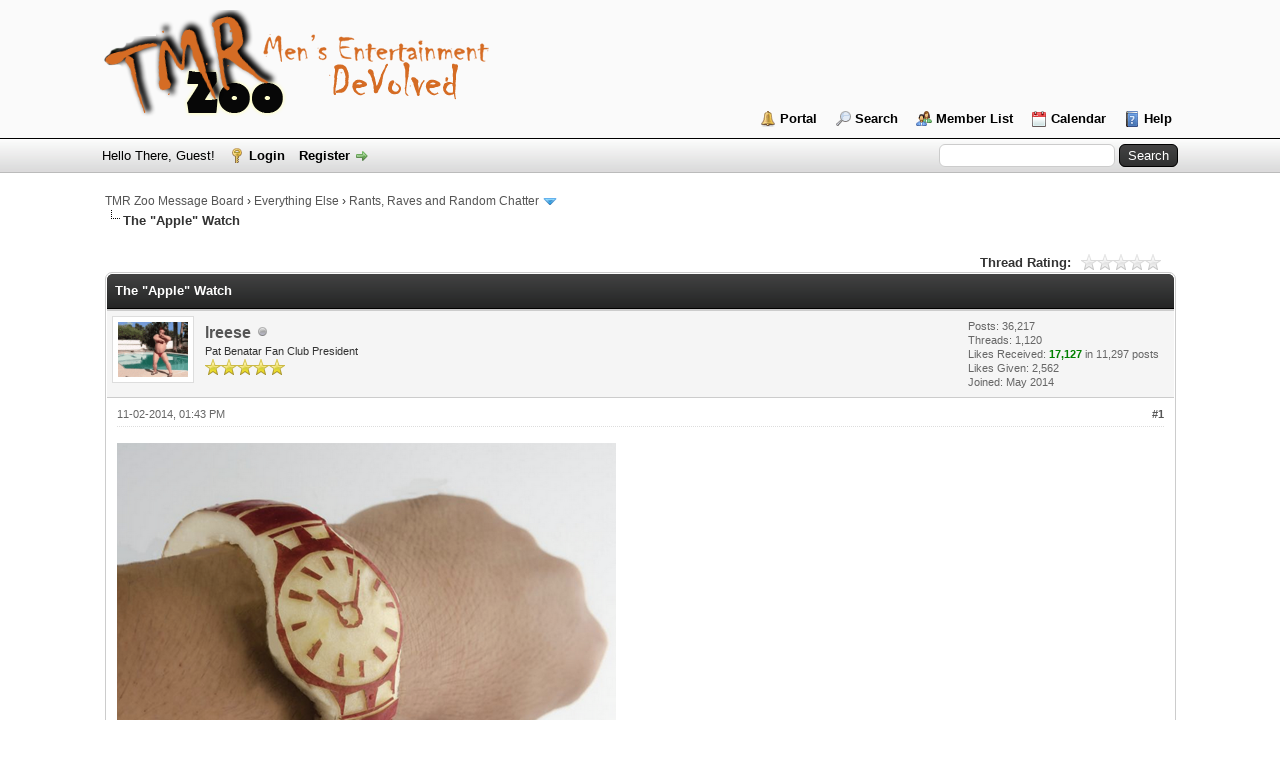

--- FILE ---
content_type: text/html; charset=UTF-8
request_url: http://www.tmrzoo.com/boards/showthread.php?mode=linear&tid=6829&pid=51375
body_size: 7670
content:
<!DOCTYPE html PUBLIC "-//W3C//DTD XHTML 1.0 Transitional//EN" "http://www.w3.org/TR/xhtml1/DTD/xhtml1-transitional.dtd">
<html xml:lang="en" lang="en" xmlns="http://www.w3.org/1999/xhtml">
<head>
<title>The &quot;Apple&quot; Watch</title>

<link rel="alternate" type="application/rss+xml" title="Latest Threads (RSS 2.0)" href="http://www.tmrzoo.com/boards/syndication.php" />
<link rel="alternate" type="application/atom+xml" title="Latest Threads (Atom 1.0)" href="http://www.tmrzoo.com/boards/syndication.php?type=atom1.0" />
<meta http-equiv="Content-Type" content="text/html; charset=UTF-8" />
<meta http-equiv="Content-Script-Type" content="text/javascript" />
<script type="text/javascript" src="http://www.tmrzoo.com/boards/jscripts/jquery.js?ver=1823"></script>
<script type="text/javascript" src="http://www.tmrzoo.com/boards/jscripts/jquery.plugins.min.js?ver=1821"></script>
<script type="text/javascript" src="http://www.tmrzoo.com/boards/jscripts/general.js?ver=1827"></script>

<link type="text/css" rel="stylesheet" href="http://www.tmrzoo.com/boards/cache/themes/theme1/global.css?t=1654779799" />
<link type="text/css" rel="stylesheet" href="http://www.tmrzoo.com/boards/cache/themes/theme1/star_ratings.css?t=1654779799" />
<link type="text/css" rel="stylesheet" href="http://www.tmrzoo.com/boards/cache/themes/theme1/showthread.css?t=1654779799" />
<link type="text/css" rel="stylesheet" href="http://www.tmrzoo.com/boards/cache/themes/theme1/css3.css?t=1654779799" />
<link type="text/css" rel="stylesheet" href="http://www.tmrzoo.com/boards/css.php?stylesheet%5B0%5D=32&stylesheet%5B1%5D=60" />

<script type="text/javascript">
<!--
	lang.unknown_error = "An unknown error has occurred.";
	lang.confirm_title = "Please Confirm";
	lang.expcol_collapse = "[-]";
	lang.expcol_expand = "[+]";
	lang.select2_match = "One result is available, press enter to select it.";
	lang.select2_matches = "{1} results are available, use up and down arrow keys to navigate.";
	lang.select2_nomatches = "No matches found";
	lang.select2_inputtooshort_single = "Please enter one or more character";
	lang.select2_inputtooshort_plural = "Please enter {1} or more characters";
	lang.select2_inputtoolong_single = "Please delete one character";
	lang.select2_inputtoolong_plural = "Please delete {1} characters";
	lang.select2_selectiontoobig_single = "You can only select one item";
	lang.select2_selectiontoobig_plural = "You can only select {1} items";
	lang.select2_loadmore = "Loading more results&hellip;";
	lang.select2_searching = "Searching&hellip;";

	var templates = {
		modal: '<div class=\"modal\">\
	<div style=\"overflow-y: auto; max-height: 400px;\">\
		<table border=\"0\" cellspacing=\"0\" cellpadding=\"5\" class=\"tborder\">\
			<tr>\
				<td class=\"thead\"><strong>__title__</strong></td>\
			</tr>\
			<tr>\
				<td class=\"trow1\">__message__</td>\
			</tr>\
			<tr>\
				<td class=\"tfoot\">\
					<div style=\"text-align: center\" class=\"modal_buttons\">__buttons__</div>\
				</td>\
			</tr>\
		</table>\
	</div>\
</div>',
		modal_button: '<input type=\"submit\" class=\"button\" value=\"__title__\"/>&nbsp;'
	};

	var cookieDomain = ".tmrzoo.com";
	var cookiePath = "/boards/";
	var cookiePrefix = "";
	var cookieSecureFlag = "0";
	var deleteevent_confirm = "Are you sure you want to delete this event?";
	var removeattach_confirm = "Are you sure you want to remove the selected attachment from this post?";
	var loading_text = 'Loading. <br />Please Wait&hellip;';
	var saving_changes = 'Saving changes&hellip;';
	var use_xmlhttprequest = "1";
	var my_post_key = "b2b0f02c0be7caf1239d66ef128fd42b";
	var rootpath = "http://www.tmrzoo.com/boards";
	var imagepath = "http://www.tmrzoo.com/boards/images";
  	var yes_confirm = "Yes";
	var no_confirm = "No";
	var MyBBEditor = null;
	var spinner_image = "http://www.tmrzoo.com/boards/images/spinner.gif";
	var spinner = "<img src='" + spinner_image +"' alt='' />";
	var modal_zindex = 9999;
// -->
</script>

<script type="text/javascript">
<!--
	var quickdelete_confirm = "Are you sure you want to delete this post?";
	var quickrestore_confirm = "Are you sure you want to restore this post?";
	var allowEditReason = "1";
	lang.save_changes = "Save Changes";
	lang.cancel_edit = "Cancel Edit";
	lang.quick_edit_update_error = "There was an error editing your reply:";
	lang.quick_reply_post_error = "There was an error posting your reply:";
	lang.quick_delete_error = "There was an error deleting your reply:";
	lang.quick_delete_success = "The post was deleted successfully.";
	lang.quick_delete_thread_success = "The thread was deleted successfully.";
	lang.quick_restore_error = "There was an error restoring your reply:";
	lang.quick_restore_success = "The post was restored successfully.";
	lang.editreason = "Edit Reason";
// -->
</script>
<!-- jeditable (jquery) -->
<script type="text/javascript" src="http://www.tmrzoo.com/boards/jscripts/report.js?ver=1804"></script>
<script src="http://www.tmrzoo.com/boards/jscripts/jeditable/jeditable.min.js"></script>
<script type="text/javascript" src="http://www.tmrzoo.com/boards/jscripts/thread.js?ver=1804"></script>
<script type="text/javascript" src="http://www.tmrzoo.com/boards/jscripts/thankyoulike.js"></script>
<script type="text/javascript">
<!--
	var tylEnabled = "1";
	var tylCollapsible = "1";
	var tylUser = "0";
-->
</script>
<script type="text/javascript" src="http://www.tmrzoo.com/boards/jscripts/thankyoulike.min.js?ver=30309"></script>
<script type="text/javascript">
<!--
	var tylEnabled = "1";
	var tylDisplayGrowl = "1";
	var tylCollapsible = "1";
	var tylCollDefault = "open";
	var tylUser = "0";
	var tylSend = "Added Like to this post";
	var tylRemove = "Removed Like from this post";
// -->
</script>
</head>
<body>
	
<div id="container">
		<a name="top" id="top"></a>
		<div id="header">
			<div id="logo">
				<div class="wrapper">
					<a href="http://www.tmrzoo.com"><img src="http://www.tmrzoo.com/boards/images/TMR-logo-2.png" alt="TMR Zoo Message Board" title="TMR Zoo Message Board" /></a>
					<ul class="menu top_links">
						
<li><a href="http://www.tmrzoo.com/boards/portal.php" class="portal">Portal</a></li>

						
<li><a href="http://www.tmrzoo.com/boards/search.php" class="search">Search</a></li>

						
<li><a href="http://www.tmrzoo.com/boards/memberlist.php" class="memberlist">Member List</a></li>

						
<li><a href="http://www.tmrzoo.com/boards/calendar.php" class="calendar">Calendar</a></li>

						<li><a href="http://www.tmrzoo.com/boards/misc.php?action=help" class="help">Help</a></li>
					</ul>
				</div>
			</div>
			<div id="panel">
				<div class="upper">
					<div class="wrapper">
						
						<form action="http://www.tmrzoo.com/boards/search.php">
						<fieldset id="search">
							<input name="keywords" type="text" class="textbox" />
							<input value="Search" type="submit" class="button" />
							<input type="hidden" name="action" value="do_search" />
							<input type="hidden" name="postthread" value="1" />
						</fieldset>
						</form>

						
						<!-- Continuation of div(class="upper") as opened in the header template -->
						<span class="welcome">Hello There, Guest! <a href="http://www.tmrzoo.com/boards/member.php?action=login" onclick="$('#quick_login').modal({ fadeDuration: 250, keepelement: true, zIndex: (typeof modal_zindex !== 'undefined' ? modal_zindex : 9999) }); return false;" class="login">Login</a> <a href="http://www.tmrzoo.com/boards/member.php?action=register" class="register">Register</a></span>
					</div>
				</div>
				<div class="modal" id="quick_login" style="display: none;">
					<form method="post" action="http://www.tmrzoo.com/boards/member.php">
						<input name="action" type="hidden" value="do_login" />
						<input name="url" type="hidden" value="" />
						<input name="quick_login" type="hidden" value="1" />
						<input name="my_post_key" type="hidden" value="b2b0f02c0be7caf1239d66ef128fd42b" />
						<table width="100%" cellspacing="0" cellpadding="5" border="0" class="tborder">
							<tr>
								<td class="thead" colspan="2"><strong>Login</strong></td>
							</tr>
							
<tr>
	<td class="trow1" width="25%"><strong>Username:</strong></td>
	<td class="trow1"><input name="quick_username" id="quick_login_username" type="text" value="" class="textbox initial_focus" /></td>
</tr>
<tr>
	<td class="trow2"><strong>Password:</strong></td>
	<td class="trow2">
		<input name="quick_password" id="quick_login_password" type="password" value="" class="textbox" /><br />
		<a href="http://www.tmrzoo.com/boards/member.php?action=lostpw" class="lost_password">Lost Password?</a>
	</td>
</tr>
<tr>
	<td class="trow1">&nbsp;</td>
	<td class="trow1 remember_me">
		<input name="quick_remember" id="quick_login_remember" type="checkbox" value="yes" class="checkbox" checked="checked" />
		<label for="quick_login_remember">Remember me</label>
	</td>
</tr>
<tr>
	<td class="trow2" colspan="2">
		<div align="center"><input name="submit" type="submit" class="button" value="Login" /></div>
	</td>
</tr>

						</table>
					</form>
				</div>
				<script type="text/javascript">
					$("#quick_login input[name='url']").val($(location).attr('href'));
				</script>

					<!-- </div> in header_welcomeblock_member and header_welcomeblock_guest -->
				<!-- </div> in header_welcomeblock_member and header_welcomeblock_guest -->
			</div>
		</div>
		<div id="content">
			<div class="wrapper">
				
				
				
				
				
				
				

<div class="navigation">

<a href="http://www.tmrzoo.com/boards/index.php">TMR Zoo Message Board</a>
&rsaquo;


<a href="forumdisplay.php?fid=32">Everything Else</a>
&rsaquo;


<a href="forumdisplay.php?fid=41&amp;page=15">Rants, Raves and Random Chatter</a>
 <img src="http://www.tmrzoo.com/boards/images/arrow_down.png" alt="v" title="" class="pagination_breadcrumb_link" id="breadcrumb_multipage" />
<div id="breadcrumb_multipage_popup" class="pagination pagination_breadcrumb" style="display: none;">

<a href="forumdisplay.php?fid=41&amp;page=14" class="pagination_previous">&laquo; Previous</a>

<a href="forumdisplay.php?fid=41" class="pagination_first">1</a>  &hellip;

<a href="forumdisplay.php?fid=41&amp;page=13" class="pagination_page">13</a>

<a href="forumdisplay.php?fid=41&amp;page=14" class="pagination_page">14</a>

 <a href="forumdisplay.php?fid=41&amp;page=15" class="pagination_current">15</a>

<a href="forumdisplay.php?fid=41&amp;page=16" class="pagination_page">16</a>

<a href="forumdisplay.php?fid=41&amp;page=17" class="pagination_page">17</a>

&hellip;  <a href="forumdisplay.php?fid=41&amp;page=37" class="pagination_last">37</a>

<a href="forumdisplay.php?fid=41&amp;page=16" class="pagination_next">Next &raquo;</a>

</div>
<script type="text/javascript">
// <!--
	if(use_xmlhttprequest == "1")
	{
		$("#breadcrumb_multipage").popupMenu();
	}
// -->
</script>



<br /><img src="http://www.tmrzoo.com/boards/images/nav_bit.png" alt="" />

<span class="active">The &quot;Apple&quot; Watch</span>

</div>

				<br />

	
	
	<div class="float_left">
		
	</div>
	<div class="float_right">
		
	</div>
	
<div style="margin-top: 6px; padding-right: 10px;" class="float_right">
		<script type="text/javascript">
		<!--
			lang.ratings_update_error = "There was an error updating the rating.";
		// -->
		</script>
		<script type="text/javascript" src="http://www.tmrzoo.com/boards/jscripts/rating.js?ver=1821"></script>
		<div class="inline_rating">
			<strong class="float_left" style="padding-right: 10px;">Thread Rating:</strong>
			<ul class="star_rating star_rating_notrated" id="rating_thread_6829">
				<li style="width: 0%" class="current_rating" id="current_rating_6829">0 Vote(s) - 0 Average</li>
				<li><a class="one_star" title="1 star out of 5" href="./ratethread.php?tid=6829&amp;rating=1&amp;my_post_key=b2b0f02c0be7caf1239d66ef128fd42b">1</a></li>
				<li><a class="two_stars" title="2 stars out of 5" href="./ratethread.php?tid=6829&amp;rating=2&amp;my_post_key=b2b0f02c0be7caf1239d66ef128fd42b">2</a></li>
				<li><a class="three_stars" title="3 stars out of 5" href="./ratethread.php?tid=6829&amp;rating=3&amp;my_post_key=b2b0f02c0be7caf1239d66ef128fd42b">3</a></li>
				<li><a class="four_stars" title="4 stars out of 5" href="./ratethread.php?tid=6829&amp;rating=4&amp;my_post_key=b2b0f02c0be7caf1239d66ef128fd42b">4</a></li>
				<li><a class="five_stars" title="5 stars out of 5" href="./ratethread.php?tid=6829&amp;rating=5&amp;my_post_key=b2b0f02c0be7caf1239d66ef128fd42b">5</a></li>
			</ul>
		</div>
</div>

	<table border="0" cellspacing="0" cellpadding="5" class="tborder tfixed clear">
		<tr>
			<td class="thead">
				<div class="float_right">
					<span class="smalltext"><strong><a href="javascript:;" id="thread_modes"></a></strong></span>
				</div>
				<div>
					<strong>The &quot;Apple&quot; Watch</strong>
				</div>
			</td>
		</tr>
<tr><td id="posts_container">
	<div id="posts">
		

<a name="pid51375" id="pid51375"></a>
<div class="post " style="" id="post_51375">
<div class="post_author">
	
<div class="author_avatar"><a href="member.php?action=profile&amp;uid=3600"><img src="http://www.tmrzoo.com/boards/uploads/avatars/avatar_3600.gif?dateline=1655150635" alt="" width="70" height="55" /></a></div>

	<div class="author_information">
			<strong><span class="largetext"><a href="http://www.tmrzoo.com/boards/member.php?action=profile&amp;uid=3600">lreese</a></span></strong> 
<img src="http://www.tmrzoo.com/boards/images/buddy_offline.png" title="Offline" alt="Offline" class="buddy_status" />
<br />
			<span class="smalltext">
				Pat Benatar Fan Club President<br />
				<img src="images/star.png" border="0" alt="*" /><img src="images/star.png" border="0" alt="*" /><img src="images/star.png" border="0" alt="*" /><img src="images/star.png" border="0" alt="*" /><img src="images/star.png" border="0" alt="*" /><br />
				
			</span>
	</div>
	<div class="author_statistics">
		

	Posts: 36,217<br />
	Threads: 1,120<br />
	Likes Received: <span class="tyl_rcvdlikesrange_1">17,127</span> in 11,297 posts
<br />
Likes Given: 2,562<br />
	Joined: May 2014
	

	</div>
</div>
<div class="post_content">
	<div class="post_head">
		
<div class="float_right" style="vertical-align: top">
<strong><a href="showthread.php?tid=6829&amp;pid=51375#pid51375" title="The &quot;Apple&quot; Watch">#1</a></strong>

</div>

		
		<span class="post_date">11-02-2014, 01:43 PM <span class="post_edit" id="edited_by_51375"></span></span>
		
	</div>
	<div class="post_body scaleimages" id="pid_51375">
		<img src="http://33.media.tumblr.com/134bb99a8150c59efde51a35dc7eac9e/tumblr_nbp3qz07Dg1qewacoo1_500.png" loading="lazy"  alt="[Image: tumblr_nbp3qz07Dg1qewacoo1_500.png]" class="mycode_img" /><br />
<br />
Yeah, its a real <span style="font-style: italic;" class="mycode_i">Apple</span>!
	</div>
	
	
<div class="signature scaleimages">
<span style="font-weight: bold;" class="mycode_b"><span style="font-style: italic;" class="mycode_i"><span style="font-size: large;" class="mycode_size">Proud Deplorable/Listless Vessel/Garbage!</span></span></span>
</div>

	<div class="post_meta" id="post_meta_51375">
		
	</div>
</div>
<div style="display: none;" id="tyl_51375">
<div class="post_controls tyllist ">
	
	<span id="tyl_title_51375" style=""></span><span id="tyl_title_collapsed_51375" style=""></span><br />
	<span id="tyl_data_51375" style="">&nbsp;&nbsp; </span>
</div>
</div>
<div class="post_controls">
	<div class="postbit_buttons author_buttons float_left">
		
<a href="search.php?action=finduser&amp;uid=3600" title="Find all posts by this user" class="postbit_find"><span>Find</span></a>

	</div>
	<div class="postbit_buttons post_management_buttons float_right">
		
<a href="newreply.php?tid=6829&amp;replyto=51375" title="Quote this message in a reply" class="postbit_quote postbit_mirage"><span>Reply</span></a>

	</div>
</div>
</div>

	</div>
</td></tr>
		<tr>
			<td class="tfoot">
				
	<div class="float_right">
		<form action="search.php" method="post">
			<input type="hidden" name="action" value="thread" />
			<input type="hidden" name="tid" value="6829" />
			<input type="text" name="keywords" value="Enter Keywords" onfocus="if(this.value == 'Enter Keywords') { this.value = ''; }" onblur="if(this.value=='') { this.value='Enter Keywords'; }" class="textbox" size="25" />
			<input type="submit" class="button" value="Search Thread" />
		</form>
	</div>

				<div>
					<strong>&laquo; <a href="showthread.php?tid=6829&amp;action=nextoldest">Next Oldest</a> | <a href="showthread.php?tid=6829&amp;action=nextnewest">Next Newest</a> &raquo;</strong>
				</div>
			</td>
		</tr>
	</table>
	<div class="float_left">
		
	</div>
	<div style="padding-top: 4px;" class="float_right">
		
	</div>
	<br class="clear" />
	
	
	
<br />
<table border="0" cellspacing="0" cellpadding="5" class="tborder">
<tr>
<td class="thead" align="center" colspan="6"><strong>Possibly Related Threads&hellip;</strong></td>
</tr>
<tr>
<td class="tcat" align="center" colspan="2"><span class="smalltext"><strong>Thread</strong></span></td>
<td class="tcat" align="center"><span class="smalltext"><strong>Author</strong></span></td>
<td class="tcat" align="center"><span class="smalltext"><strong>Replies</strong></span></td>
<td class="tcat" align="center"><span class="smalltext"><strong>Views</strong></span></td>
<td class="tcat" align="center"><span class="smalltext"><strong>Last Post</strong></span></td>
</tr>

<tr>
	<td align="center" class="trow1" width="2%">&nbsp;</td>
	<td class="trow1"><a href="showthread.php?tid=10654">First completed drawing with new iPad and Apple Pencil.</a></td>
	<td align="center" class="trow1"><a href="http://www.tmrzoo.com/boards/member.php?action=profile&amp;uid=3604">johnjohn</a></td>
	<td align="center" class="trow1"><a href="http://www.tmrzoo.com/boards/misc.php?action=whoposted&tid=10654" onclick="MyBB.whoPosted(10654); return false;">2</a></td>
	<td align="center" class="trow1">4,704</td>
	<td class="trow1" style="white-space: nowrap">
		<span class="smalltext">09-29-2017, 07:41 AM<br />
		<a href="showthread.php?tid=10654&amp;action=lastpost">Last Post</a>: <a href="http://www.tmrzoo.com/boards/member.php?action=profile&amp;uid=3604">johnjohn</a></span>
	</td>
	</tr>

<tr>
	<td align="center" class="trow2" width="2%">&nbsp;</td>
	<td class="trow2"><a href="showthread.php?tid=5929">Grandmas Watch Kim Kardashian Sex Tape</a></td>
	<td align="center" class="trow2"><a href="http://www.tmrzoo.com/boards/member.php?action=profile&amp;uid=7">Securb</a></td>
	<td align="center" class="trow2"><a href="http://www.tmrzoo.com/boards/misc.php?action=whoposted&tid=5929" onclick="MyBB.whoPosted(5929); return false;">2</a></td>
	<td align="center" class="trow2">5,331</td>
	<td class="trow2" style="white-space: nowrap">
		<span class="smalltext">06-21-2014, 06:42 PM<br />
		<a href="showthread.php?tid=5929&amp;action=lastpost">Last Post</a>: <a href="http://www.tmrzoo.com/boards/member.php?action=profile&amp;uid=7">Securb</a></span>
	</td>
	</tr>

</table>

	<br />
	<div class="float_left">
		<ul class="thread_tools">
			<li class="printable"><a href="printthread.php?tid=6829">View a Printable Version</a></li>
			
			<li class="subscription_add"><a href="usercp2.php?action=addsubscription&amp;tid=6829&amp;my_post_key=b2b0f02c0be7caf1239d66ef128fd42b">Subscribe to this thread</a></li>
			
		</ul>
	</div>

	<div class="float_right" style="text-align: right;">
		
		
<form action="forumdisplay.php" method="get">
<span class="smalltext"><strong>Forum Jump:</strong></span>
<select name="fid" class="forumjump">
<option value="-4">Private Messages</option>
<option value="-3">User Control Panel</option>
<option value="-5">Who's Online</option>
<option value="-2">Search</option>
<option value="-1">Forum Home</option>

<option value="31" > The Zoo Zones</option>

<option value="34" >-- Movies: DVD, Hi-Def or Theatrical releases</option>

<option value="35" >-- Beer, Food and Liquor</option>

<option value="33" >-- Television</option>

<option value="36" >-- Music</option>

<option value="47" >-- Guitar Gear - Amps, Axes and Effects</option>

<option value="39" >-- Video Games: PC and All Consoles</option>

<option value="37" >-- Sports: All Chatter for all leagues</option>

<option value="38" >-- Babes: Celebrities, Models and the girl next door</option>

<option value="32" > Everything Else</option>

<option value="41" selected="selected">-- Rants, Raves and Random Chatter</option>

<option value="40" >-- Site Feedback and Suggestions: Let us have it!</option>

<option value="43" >-- PCs, Home Theater and Consumer Electronics</option>

<option value="45" > Private Forums</option>

</select>

<input type="submit" class="button" value="Go" />

</form>
<script type="text/javascript">
$(".forumjump").on('change', function() {
	var option = $(this).val();

	if(option < 0)
	{
		window.location = 'forumdisplay.php?fid='+option;
	}
	else
	{
		window.location = 'forumdisplay.php?fid='+option;
	}
});
</script>

	</div>
	<br class="clear" />
	
<br />
<span class="smalltext">Users browsing this thread: 1 Guest(s)</span>
<br />

	

	</div>
</div>
<div id="footer">
	<div class="upper">
		<div class="wrapper">
			
			
			<ul class="menu bottom_links">
				
<li><a href="showteam.php">Forum Team</a></li>

				
<li><a href="mailto:admin@tmrzoo.com">Contact Us</a></li>

				<li><a href="http://www.tmrzoo.com">TMR Zoo</a></li>
				<li><a href="#top">Return to Top</a></li>
				<li><a href="http://www.tmrzoo.com/boards/archive/index.php?thread-6829.html">Lite (Archive) Mode</a></li>
				<li><a href="http://www.tmrzoo.com/boards/misc.php?action=markread">Mark all forums read</a></li>
				<li><a href="http://www.tmrzoo.com/boards/misc.php?action=syndication">RSS Syndication</a></li>
			</ul>
		</div>
	</div>
	<div class="lower">
		<div class="wrapper">
			<span id="current_time"><strong>Current time:</strong> 01-18-2026, 04:51 AM</span>
			<span id="copyright">
				<!-- MyBB is free software developed and maintained by a volunteer community.
					It would be much appreciated by the MyBB Group if you left the full copyright and "powered by" notice intact,
					to show your support for MyBB.  If you choose to remove or modify the copyright below,
					you may be refused support on the MyBB Community Forums.

					This is free software, support us and we'll support you. -->
				Powered By <a href="https://mybb.com" target="_blank" rel="noopener">MyBB</a>, &copy; 2002-2026 <a href="https://mybb.com" target="_blank" rel="noopener">MyBB Group</a>.
				<!-- End powered by -->
			</span>
		</div>
	</div>
</div>
<!-- The following piece of code allows MyBB to run scheduled tasks. DO NOT REMOVE -->
<img src="http://www.tmrzoo.com/boards/task.php" width="1" height="1" alt="" />
<!-- End task image code -->

</div>

	<div id="thread_modes_popup" class="popup_menu" style="display: none;"><div class="popup_item_container"><a href="showthread.php?mode=linear&amp;tid=6829&amp;pid=51375#pid51375" class="popup_item">Linear Mode</a></div><div class="popup_item_container"><a href="showthread.php?mode=threaded&amp;tid=6829&amp;pid=51375#pid51375" class="popup_item">Threaded Mode</a></div></div>
	<script type="text/javascript">
	// <!--
		if(use_xmlhttprequest == "1")
		{
			$("#thread_modes").popupMenu();
		}
	// -->
	</script>
	<script type="text/javascript">
		$(".author_avatar img").error(function () {
			$(this).unbind("error").closest('.author_avatar').remove();
		});
	</script>
</body>
</html>
